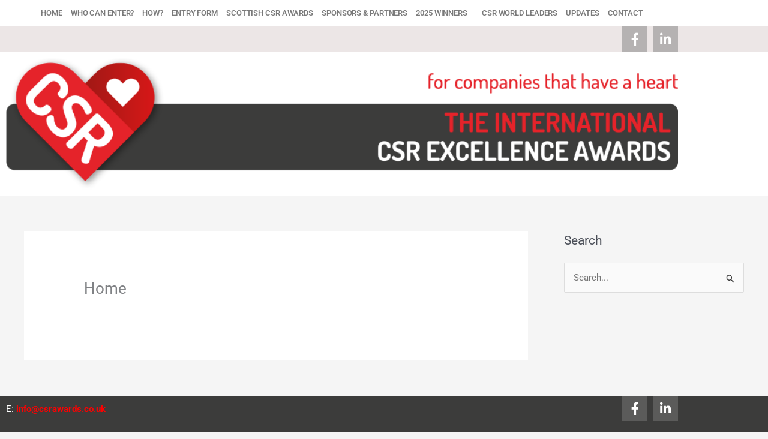

--- FILE ---
content_type: text/css
request_url: https://csrawards.co.uk/wp-content/uploads/elementor/css/post-1974.css?ver=1768935579
body_size: 5098
content:
.elementor-1974 .elementor-element.elementor-element-5229b38a:not(.elementor-motion-effects-element-type-background) > .elementor-widget-wrap, .elementor-1974 .elementor-element.elementor-element-5229b38a > .elementor-widget-wrap > .elementor-motion-effects-container > .elementor-motion-effects-layer{background-color:#FFFFFF;}.elementor-1974 .elementor-element.elementor-element-5229b38a > .elementor-element-populated{transition:background 0.3s, border 0.3s, border-radius 0.3s, box-shadow 0.3s;}.elementor-1974 .elementor-element.elementor-element-5229b38a > .elementor-element-populated > .elementor-background-overlay{transition:background 0.3s, border-radius 0.3s, opacity 0.3s;}.elementor-1974 .elementor-element.elementor-element-4d87bfe1 > .elementor-element-populated{margin:0px 0px 0px 0px;--e-column-margin-right:0px;--e-column-margin-left:0px;}.elementor-widget-nav-menu .elementor-nav-menu .elementor-item{font-family:var( --e-global-typography-primary-font-family ), Sans-serif;font-weight:var( --e-global-typography-primary-font-weight );}.elementor-widget-nav-menu .elementor-nav-menu--main .elementor-item{color:var( --e-global-color-text );fill:var( --e-global-color-text );}.elementor-widget-nav-menu .elementor-nav-menu--main .elementor-item:hover,
					.elementor-widget-nav-menu .elementor-nav-menu--main .elementor-item.elementor-item-active,
					.elementor-widget-nav-menu .elementor-nav-menu--main .elementor-item.highlighted,
					.elementor-widget-nav-menu .elementor-nav-menu--main .elementor-item:focus{color:var( --e-global-color-accent );fill:var( --e-global-color-accent );}.elementor-widget-nav-menu .elementor-nav-menu--main:not(.e--pointer-framed) .elementor-item:before,
					.elementor-widget-nav-menu .elementor-nav-menu--main:not(.e--pointer-framed) .elementor-item:after{background-color:var( --e-global-color-accent );}.elementor-widget-nav-menu .e--pointer-framed .elementor-item:before,
					.elementor-widget-nav-menu .e--pointer-framed .elementor-item:after{border-color:var( --e-global-color-accent );}.elementor-widget-nav-menu{--e-nav-menu-divider-color:var( --e-global-color-text );}.elementor-widget-nav-menu .elementor-nav-menu--dropdown .elementor-item, .elementor-widget-nav-menu .elementor-nav-menu--dropdown  .elementor-sub-item{font-family:var( --e-global-typography-accent-font-family ), Sans-serif;font-weight:var( --e-global-typography-accent-font-weight );}.elementor-1974 .elementor-element.elementor-element-665c820f .elementor-menu-toggle{margin:0 auto;}.elementor-1974 .elementor-element.elementor-element-665c820f .elementor-nav-menu .elementor-item{font-size:13px;font-weight:600;text-transform:uppercase;letter-spacing:-0.1px;}.elementor-1974 .elementor-element.elementor-element-665c820f .elementor-nav-menu--main .elementor-item:hover,
					.elementor-1974 .elementor-element.elementor-element-665c820f .elementor-nav-menu--main .elementor-item.elementor-item-active,
					.elementor-1974 .elementor-element.elementor-element-665c820f .elementor-nav-menu--main .elementor-item.highlighted,
					.elementor-1974 .elementor-element.elementor-element-665c820f .elementor-nav-menu--main .elementor-item:focus{color:#C40C0C;fill:#C40C0C;}.elementor-1974 .elementor-element.elementor-element-665c820f .elementor-nav-menu--main .elementor-item.elementor-item-active{color:#C40C0C;}.elementor-1974 .elementor-element.elementor-element-665c820f .elementor-nav-menu--main .elementor-item{padding-left:7px;padding-right:7px;padding-top:2px;padding-bottom:2px;}.elementor-1974 .elementor-element.elementor-element-665c820f{--e-nav-menu-horizontal-menu-item-margin:calc( 0px / 2 );}.elementor-1974 .elementor-element.elementor-element-665c820f .elementor-nav-menu--main:not(.elementor-nav-menu--layout-horizontal) .elementor-nav-menu > li:not(:last-child){margin-bottom:0px;}.elementor-1974 .elementor-element.elementor-element-50992dae:not(.elementor-motion-effects-element-type-background), .elementor-1974 .elementor-element.elementor-element-50992dae > .elementor-motion-effects-container > .elementor-motion-effects-layer{background-color:#ECE6E6;}.elementor-1974 .elementor-element.elementor-element-50992dae{transition:background 0.3s, border 0.3s, border-radius 0.3s, box-shadow 0.3s;margin-top:0px;margin-bottom:0px;padding:0px 0px 0px 0px;}.elementor-1974 .elementor-element.elementor-element-50992dae > .elementor-background-overlay{transition:background 0.3s, border-radius 0.3s, opacity 0.3s;}.elementor-1974 .elementor-element.elementor-element-7cf16e5a > .elementor-widget-wrap > .elementor-widget:not(.elementor-widget__width-auto):not(.elementor-widget__width-initial):not(:last-child):not(.elementor-absolute){margin-block-end:0px;}.elementor-1974 .elementor-element.elementor-element-52571bb2{--grid-template-columns:repeat(0, auto);--icon-size:21px;--grid-column-gap:5px;--grid-row-gap:0px;}.elementor-1974 .elementor-element.elementor-element-52571bb2 .elementor-widget-container{text-align:right;}.elementor-1974 .elementor-element.elementor-element-52571bb2 > .elementor-widget-container{padding:0px 10px 0px 0px;}.elementor-1974 .elementor-element.elementor-element-52571bb2 .elementor-social-icon{background-color:rgba(122, 122, 122, 0.49);}.elementor-1974 .elementor-element.elementor-element-52571bb2 .elementor-icon{border-radius:0px 0px 0px 0px;}.elementor-1974 .elementor-element.elementor-element-3ea9876d:not(.elementor-motion-effects-element-type-background), .elementor-1974 .elementor-element.elementor-element-3ea9876d > .elementor-motion-effects-container > .elementor-motion-effects-layer{background-color:#FFFFFF;}.elementor-1974 .elementor-element.elementor-element-3ea9876d{transition:background 0.3s, border 0.3s, border-radius 0.3s, box-shadow 0.3s;}.elementor-1974 .elementor-element.elementor-element-3ea9876d > .elementor-background-overlay{transition:background 0.3s, border-radius 0.3s, opacity 0.3s;}.elementor-widget-image .widget-image-caption{color:var( --e-global-color-text );font-family:var( --e-global-typography-text-font-family ), Sans-serif;font-weight:var( --e-global-typography-text-font-weight );}.elementor-1974 .elementor-element.elementor-element-a140c08 img{width:100%;}.elementor-theme-builder-content-area{height:400px;}.elementor-location-header:before, .elementor-location-footer:before{content:"";display:table;clear:both;}

--- FILE ---
content_type: text/css
request_url: https://csrawards.co.uk/wp-content/uploads/elementor/css/post-1977.css?ver=1768935580
body_size: 857
content:
.elementor-1977 .elementor-element.elementor-element-609438f7:not(.elementor-motion-effects-element-type-background), .elementor-1977 .elementor-element.elementor-element-609438f7 > .elementor-motion-effects-container > .elementor-motion-effects-layer{background-color:#3C3C3B;}.elementor-1977 .elementor-element.elementor-element-609438f7{transition:background 0.3s, border 0.3s, border-radius 0.3s, box-shadow 0.3s;padding:0px 0px 35px 0px;}.elementor-1977 .elementor-element.elementor-element-609438f7 > .elementor-background-overlay{transition:background 0.3s, border-radius 0.3s, opacity 0.3s;}.elementor-widget-text-editor{font-family:var( --e-global-typography-text-font-family ), Sans-serif;font-weight:var( --e-global-typography-text-font-weight );color:var( --e-global-color-text );}.elementor-widget-text-editor.elementor-drop-cap-view-stacked .elementor-drop-cap{background-color:var( --e-global-color-primary );}.elementor-widget-text-editor.elementor-drop-cap-view-framed .elementor-drop-cap, .elementor-widget-text-editor.elementor-drop-cap-view-default .elementor-drop-cap{color:var( --e-global-color-primary );border-color:var( --e-global-color-primary );}.elementor-1977 .elementor-element.elementor-element-21aee1d9{color:#FFFFFF;}.elementor-1977 .elementor-element.elementor-element-41173c67 > .elementor-element-populated{margin:0px 0px 0px 0px;--e-column-margin-right:0px;--e-column-margin-left:0px;padding:0px 10px 0px 0px;}.elementor-1977 .elementor-element.elementor-element-2a97aa38{--grid-template-columns:repeat(0, auto);--icon-size:21px;--grid-column-gap:5px;--grid-row-gap:0px;}.elementor-1977 .elementor-element.elementor-element-2a97aa38 .elementor-widget-container{text-align:right;}.elementor-1977 .elementor-element.elementor-element-2a97aa38 .elementor-social-icon{background-color:rgba(122, 122, 122, 0.49);}.elementor-1977 .elementor-element.elementor-element-2a97aa38 .elementor-icon{border-radius:0px 0px 0px 0px;}.elementor-theme-builder-content-area{height:400px;}.elementor-location-header:before, .elementor-location-footer:before{content:"";display:table;clear:both;}